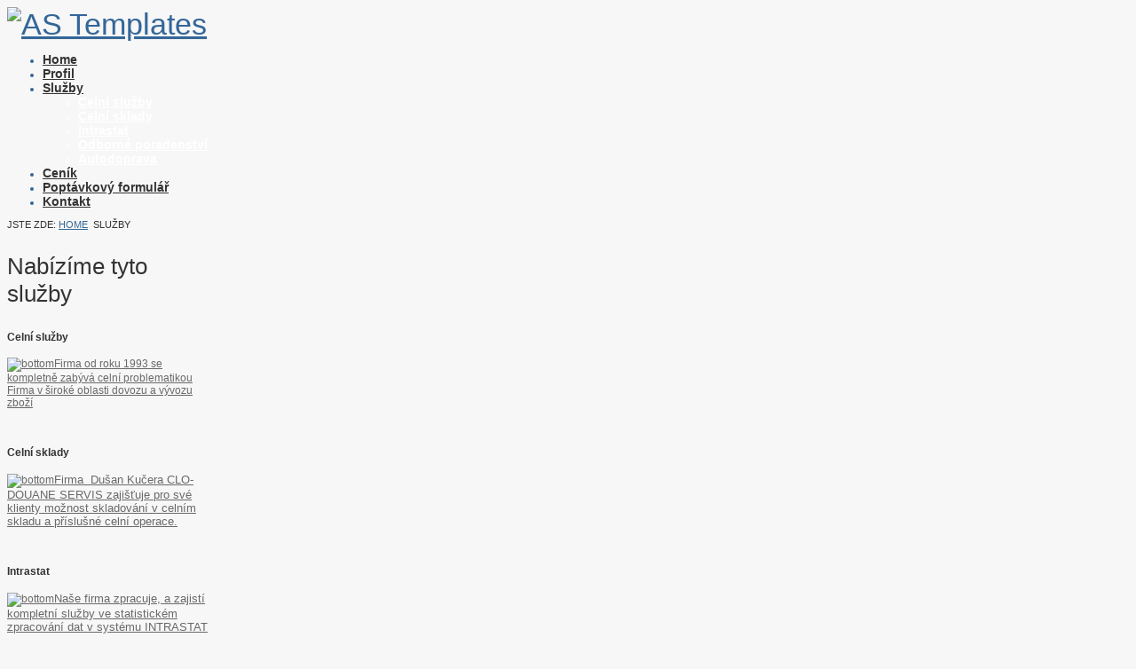

--- FILE ---
content_type: text/html; charset=utf-8
request_url: https://www.clo-douane.cz/index.php/sluzby
body_size: 7424
content:

<!DOCTYPE html PUBLIC "-//W3C//DTD XHTML 1.0 Transitional//EN" "http://www.w3.org/TR/xhtml1/DTD/xhtml1-transitional.dtd">
<html xmlns="http://www.w3.org/1999/xhtml" xml:lang="cs-cz" lang="cs-cz" >

<head>
    <meta name="HandheldFriendly" content="true">
    <meta name="viewport" content="width=1100" />
    <meta name="apple-mobile-web-app-capable" content="yes">
	<meta name="apple-mobile-web-app-status-bar-style" content="black-translucent">
    
	<base href="https://www.clo-douane.cz/index.php/sluzby" />
	<meta http-equiv="content-type" content="text/html; charset=utf-8" />
	<meta name="keywords" content="intrastat,celní služby, clo, autodoprava, sklady" />
	<meta name="author" content="Super User" />
	<meta name="description" content="celní služby, intrastat" />
	<meta name="generator" content="Joomla! - Open Source Content Management" />
	<title>Služby</title>
	<link href="/favicon.ico" rel="shortcut icon" type="image/vnd.microsoft.icon" />
	<script type="application/json" class="joomla-script-options new">{"csrf.token":"2e3868860e719507b69e857865718367","system.paths":{"root":"","base":""}}</script>
	<script src="/media/jui/js/jquery.min.js?d5fee4ff013f1b966172ca017620ff36" type="text/javascript"></script>
	<script src="/media/jui/js/jquery-noconflict.js?d5fee4ff013f1b966172ca017620ff36" type="text/javascript"></script>
	<script src="/media/jui/js/jquery-migrate.min.js?d5fee4ff013f1b966172ca017620ff36" type="text/javascript"></script>
	<script src="/media/system/js/caption.js?d5fee4ff013f1b966172ca017620ff36" type="text/javascript"></script>
	<script src="/media/jui/js/bootstrap.min.js?d5fee4ff013f1b966172ca017620ff36" type="text/javascript"></script>
	<script src="/media/system/js/mootools-core.js?d5fee4ff013f1b966172ca017620ff36" type="text/javascript"></script>
	<script src="/media/system/js/core.js?d5fee4ff013f1b966172ca017620ff36" type="text/javascript"></script>
	<script src="/media/system/js/mootools-more.js?d5fee4ff013f1b966172ca017620ff36" type="text/javascript"></script>
	<script type="text/javascript">
jQuery(window).on('load',  function() {
				new JCaption('img.caption');
			});
	</script>

    
	<link rel="stylesheet" href="/templates/system/css/general.css" type="text/css" />
	<link rel="stylesheet" href="/templates/system/css/system.css" type="text/css" />

	<link rel="stylesheet" href="/templates/as002035/css/tmpl.content.css" type="text/css" />
	<link rel="stylesheet" href="/templates/as002035/css/tmpl.header.css" type="text/css" />
	<link rel="stylesheet" href="/templates/as002035/css/tmpl.sidebars.css" type="text/css" />
	<link rel="stylesheet" href="/templates/as002035/css/tmpl.footer.css" type="text/css" />

    <link rel="stylesheet" href="/templates/as002035/css/googlemap.css" type="text/css" />
    <link rel="stylesheet" href="/templates/as002035/slider/css/slider.css" type="text/css" 
    	media="screen" />
    
	<script type="text/javascript" src="/templates/as002035/slider/scripts/jquery-1.8.2.min.js"></script>
    <script type="text/javascript" src="/templates/as002035/slider/scripts/jquery.slider.pack.js"></script>
	<script type="text/javascript" src="/templates/as002035/scripts/general.js"></script>
    

<!--[if lte IE 6]>
	<script src="/templates/as002035/scripts/ie6/warning.js"></script>
	<script>window.onload=function(){e("/templates/as002035/scripts/ie6/")}</script>
<![endif]-->

<style type="text/css">

/***************************************************************************************/
/*
/*		Designed by 'AS Designing'
/*		Web: http://www.asdesigning.com
/*		Web: http://www.astemplates.com
/*		License: ASDE Commercial
/*
/**************************************************************************************/

/**************************************************************************************/
/**************************************************************************************/
/*   Elements
/**************************************************************************************/
/**************************************************************************************/


body
{
	font-family: Tahoma, Geneva, sans-serif, Arial;
	font-size: 12px;
	font-style: normal;
	font-weight: normal;
	background-color: #F7F7F7;
	color: #696969;
	background-image: url('/') !important;
	background-repeat: repeat !important;
	background-position: left top !important;
}

.wrapper
{
	background-image: url('/templates/as002035/images/bg.body.png') !important;
	background-repeat: repeat-x !important;
	background-position: left top !important;
}

h1, 
h2, 
h3
{
	color: #333333;
	font-size: 20px;
	font-weight: normal;
}

a
{
	color: #336699;
}

a:hover
{
	color: #696969;
}

input
{
	color: #696969;
}

select
{
	color: #696969;
}

textarea,
.CodeMirror-wrapping
{
	color: #696969;
}



/**************************************************************************************/
/*   Header
/**************************************************************************************/
/**************************************************************************************/

#header
{
	font-size: 12px;
	font-weight: normal;
	font-style: normal;
	font-family: Tahoma, Geneva, sans-serif, Arial; 
}

#header .content
{
	width: 1002px;		
}

#header h1,
#header h2, 
#header h3
{
	color: #333333;	
}

#header a
{
	color: #333333;	
}

#header a:hover
{
	color: #333333;		
}


/**************************************************************************************/
/*   Header Row 1					      											  */


#header .row1
{
	color: #336699;
}

#header .row1 #companyname
{
	text-align: left;
}

#header .row1 #companyname,
#header .row1 #companyname a
{
	font-family: Tahoma, Geneva, sans-serif, Arial;
    font-size: 34px;
    font-style: normal;
    font-weight: normal;
	text-align: left;
	color: #336699;
	text-shadow: 1px 1px #EEEEEE;
}

#header .row1 #companyname a:hover
{
	color: #336699;
}

#header .row1 .slogan
{
	font-family: Tahoma, Geneva, sans-serif, Arial;
    font-size: 11px;
    font-style: normal;
    font-weight: normal;
	color: #EEEEEE;
	text-shadow: none;
}


/**************************************************************************************/
/*   Header Row 1 - Top menu														  */


#header .row1 #topmenu ul.menu li a,
#header .row1 #topmenu ul.menu ul li a 
{
	color: #333333;
	font-family: Tahoma, Geneva, sans-serif, Arial;
	font-size: 14px;
	font-weight: bold;
}

#header .row1 #topmenu ul.menu li.current a,
#header .row1 #topmenu ul.menu li.active a,
#header .row1 #topmenu ul.menu li.actives a,
#header .row1 #topmenu ul.menu li.current a:hover,
#header .row1 #topmenu ul.menu li.active a:hover,
#header .row1 #topmenu ul.menu li.actives a:hover
{
	color: #333333;	
}

#header .row1 #topmenu ul.menu li a:hover
{
	color: #333333;
}

#header .row1 #topmenu ul.menu ul 
{
	color: #FFFFFF;
}

#header .row1 #topmenu ul.menu ul li a 
{
	color: #FFFFFF;
}

#header .row1 #topmenu ul.menu ul li.current a:hover,
#header .row1 #topmenu ul.menu ul li.active a:hover,
#header .row1 #topmenu ul.menu ul li.actives a:hover,
#header .row1 #topmenu ul.menu ul li.parent a:hover,
#header .row1 #topmenu ul.menu li.deeper ul li a:hover,
#header .row1 #topmenu ul.menu li.current ul li a:hover,
#header .row1 #topmenu ul.menu li.active ul li a:hover,
#header .row1 #topmenu ul.menu li.actives ul li a:hover,
#header .row1 #topmenu ul.menu li.parent ul li a:hover,
#header .row1 #topmenu ul.menu li ul li a:hover
{
	color: #595959;
}

#header .row1 #topmenu ul.menu li.deeper ul li a,
#header .row1 #topmenu ul.menu li.current ul li a,
#header .row1 #topmenu ul.menu li.parent ul li a,
#header .row1 #topmenu ul.menu li.active ul li a,
#header .row1 #topmenu ul.menu li.actives ul li a
{
	color: #FFFFFF;
}

#header .row1 #topmenu ul.menu ul li.parent
{
	background-image: url('/templates/as002035/images/mark.parent.png');
	background-repeat: no-repeat;	
}

/**************************************************************************************/
/*   Header Row 2   																  */

#slideshow #slider .nivo-controlNav 
{
	left: 93%;
	bottom: 2%;
	display: block;
}

#slideshow #slider .nivo-caption
{
	width: 180px;
	height: 150px;
	padding: 25px;
	line-height: 15px;
	left: 55px;
	top: 45px;
	background-color: #D3D1D1;
	color: #000000;
	font-size: 11px;
	font-weight: normal;	
}


/**************************************************************************************/
/*   Header Row 3																	  */


#header .row3
{
	font-size: 11px;
	color: #696969;
}

#header .row3 .content .container
{
	width: 942px;	
	padding: 0px 30px 0px 30px;
}

#header .row3 a
{
	color: #696969;	
}

#header .row3 a:hover
{
	color: #336699;	
}

#header .row3 h1,
#header .row3 h2, 
#header .row3 h3
{
	font-size: 18px;
	font-weight: normal;
	color: #333333;
}

#header .row3 .sepver_20
{
	height: 115px;	
}

#header .row3 .row3col1,
#header .row3 .row3col2,
#header .row3 .row3col3,
#header .row3 .row3col4
{
	width: 942px;	
}


/**************************************************************************************/
/*  Header Row 4 - Search & Breadcrums				  									  */


#header .row4 .content
{
	font-size: 11px;
}

#header #breadcrumb
{
	width: 946px;
	text-transform: uppercase;
	font-size: 11px;
	color: #333333;
}

#header #breadcrumb a
{
	color: #336699;
}

#header #breadcrumb a:hover
{
	color: #333333;
}

#header .row4 #search input
{
	font-family: Tahoma, Geneva, sans-serif, Arial;
	font-size: 12px;
	font-style: normal;
	font-weight: normal;	
	color: #333333;	
}


/**************************************************************************************/
/**************************************************************************************/
/*   Content
/**************************************************************************************/
/**************************************************************************************/

#content
{
	width: 1002px;	
}


/**************************************************************************************/
/*   Column Left
/**************************************************************************************/
/**************************************************************************************/

#colleft
{
	width: 228px;
	margin: 0px 30px 0px 0px;		
}

#colleft h1, 
#colleft h2, 
#colleft h3
{
	color: #333333;
	font-size: 26px;
	font-weight: normal;
}

#colleft h4
{
	color: #333333;
}

#colleft a
{
	color: #696969;
}

#colleft a:hover
{
	color: #333333;
}
	
#colleft ul li a,
#colleft ul li.active ul li a
{
	color: #696969;
}

#colleft ul li a:hover,
#colleft ul ul li a:hover  
{
    color: #333333;
}

#colleft .moduletable ul.menu li a,
#colleft .moduletable_menu ul.menu li a,
#colleft .moduletable #login-form ul li a
{
	color: #696969;	
}

#colleft .moduletable ul.menu li a:hover,
#colleft .moduletable_menu ul.menu li a:hover,
#colleft .moduletable #login-form ul li a:hover
{
	color: #333333;	
}

#colleft img
{
	background-color: transparent;
}

#colleft input
{
	font-family: Tahoma, Geneva, sans-serif, Arial;
	color: #696969;
}

#colleft .more a
{
	color: #696969;	
}

#colleft .more a:hover
{
	color: #333333;	
}


/**************************************************************************************/
/*   Rows 			   																  */

#colleft .row1,
#colleft .row2,
#colleft .row3
{
	color: #696969;	
}

#colleft .row4,
#colleft .row5
{
	color: #FFFFFF;	
	background-color: #C4C4C4;	
}

#colleft .row4 h1,
#colleft .row4 h2,
#colleft .row4 h3,
#colleft .row4 h4
#colleft .row5 h1,
#colleft .row5 h2,
#colleft .row5 h3,
#colleft .row5 h4
{
	color: #333333;
}

#colleft .row4 a,
#colleft .row5 a
{
	color: #FFFFFF;
}

#colleft .row4 a:hover,
#colleft .row5 a:hover
{
	color: #336699;
}

/**************************************************************************************/
/*   Column Right
/**************************************************************************************/
/**************************************************************************************/

#colright
{
	width: 228px;
	padding: 0px 0px 0px 30px;
}

#colright h1, 
#colright h2, 
#colright h3
{
	color: #333333;
	font-size: 26px;
	font-weight: normal;
}

#colright h4
{
	color: #333333;
}

#colright a
{
	color: #696969;
}

#colright a:hover
{
	color: #333333;
}
	
#colright ul li a,
#colright ul li.active ul li a
{
	color: #696969;
}

#colright ul li a:hover,
#colright ul ul li a:hover  
{
    color: #333333;
}

#colright .moduletable ul.menu li a,
#colright .moduletable_menu ul.menu li a,
#colright .moduletable #login-form ul li a
{
	color: #696969;	
}

#colright .moduletable ul.menu li a:hover,
#colright .moduletable_menu ul.menu li a:hover,
#colright .moduletable #login-form ul li a:hover
{
	color: #333333;	
}

#colright img
{
	background-color: transparent;
}

#colright input
{
	font-family: Tahoma, Geneva, sans-serif, Arial;
	color: #696969;
}

#colright .more a
{
	color: #696969;	
}

#colright .more a:hover
{
	color: #333333;	
}


/**************************************************************************************/
/*   Rows 			   																  */

#colright .row1,
#colright .row2,
#colright .row3
{
	color: #696969;	
}

#colright .row4,
#colright .row5
{
	color: #FFFFFF;	
	background-color: #C4C4C4;	
}

#colright .row4 h1,
#colright .row4 h2,
#colright .row4 h3,
#colright .row4 h4
#colright .row5 h1,
#colright .row5 h2,
#colright .row5 h3,
#colright .row5 h4
{
	color: #333333;
}

#colright .row4 a,
#colright .row5 a
{
	color: #FFFFFF;
}

#colright .row4 a:hover,
#colright .row5 a:hover
{
	color: #336699;
}

/**************************************************************************************/
/*   Column Main 
/**************************************************************************************/
/**************************************************************************************/

#colmain
{
	width: 744px;
	float: left;
}

#colmain #component
{
	width: 744px;
	font-family: Tahoma, Geneva, sans-serif, Arial;
	font-size: 12px;
	font-style: normal;
	font-weight: normal;
	color: #696969;	
}

#colmain #component .one_half_first,
#colmain #component .one_half_last
{
	width: 352px;
}

#colmain #component .innerborder
{
	border: 1px solid none;
}

#colmain h1, 
#colmain h2, 
#colmain h3
{
	color: #333333;
	font-size: 20px;
	font-weight: normal;
}

#colmain h1 a, 
#colmain h2 a, 
#colmain h3 a
{
	color: #333333;
}

#colmain h1 a:hover, 
#colmain h2 a:hover, 
#colmain h3 a:hover
{
	color: #696969;
}

#colmain h4
#colmain h5
{
	color: #333333;
}
	
#colmain a
{
	color: #336699;
}

#colmain a:hover
{
	color: #696969;
}

#colmain input,
#colmain textarea
{
	font-family: Tahoma, Geneva, sans-serif, Arial;
}

#colmain input[type="checkbox"],
#colmain input[type="radio"]
{
	background-color: transparent !important!
}

#colmain p
{
	color: #696969;
}

#colmain .item-separator
{
	height: 20px;
}

#colmain span.spacer > span.text label 
{
	color: #696969;
}

#colmain #jform_spacer-lbl,
#colmain label.invalid,
#colmain .red,
#colmain .star,
#colmain .asterisk
{
	color: #AD2B11;
}

#colmain .cols-2 .column-1,
#colmain .cols-2 .column-2
{
    width: 357px;
}

#colmain .cols-3 .column-1,
#colmain .cols-3 .column-2,
#colmain .cols-3 .column-3
{
    width: 228px;
}

#colmain .cols-4 .column-1,
#colmain .cols-4 .column-2,
#colmain .cols-4 .column-3,
#colmain .cols-4 .column-4
{
    width: 163.5px;
}

#colmain .cols-2 .column-1,
#colmain .cols-3 .column-1,
#colmain .cols-3 .column-2,
#colmain .cols-4 .column-1,
#colmain .cols-4 .column-2,
#colmain .cols-4 .column-3
{
    margin: 0px 30px 0px 0px;
}

#colmain .cols-2 .column-2,
#colmain .cols-3 .column-3,
#colmain .cols-4 .column-4
{
    margin: 0px 0px 0px 0px;
}

/**************************************************************************************/

#system-message dd.error ul, 
#system-message dd.warning ul, 
#system-message dd.notice ul
{
	border: 3px solid #AD2B11;
}

#system-message ul li
{
	color: #AD2B11;
}


/**************************************************************************************/
/*  Colmain Row 1 			  														  */

#colmain .row1
{
	color: #696969;
	width: 744px;
}

#colmain .row1 .row1col1,
#colmain .row1 .row1col2,
#colmain .row1 .row1col3,
#colmain .row1 .row1col4
{
	width: 744px;	
}

#colmain .row1 h1,
#colmain .row1 h2,
#colmain .row1 h3
{
	color: #333333;
	font-size: 20px;
	font-weight: normal;
}

#colmain .row1 p
{
	color: #696969;
}

#colmain .row1 a
{
	color: #336699;
}

#colmain .button2-left .readmore a
{
	color: #336699 !important;
}

#colmain .row1 a:hover
{
	color: #696969;
}

/**************************************************************************************/
/*  Colmain Row 2 - Col 1	  														  */

#colmain .row2 .row2col1
{
	width: 684px;	
	color: #696969;
	padding: 25px 30px 30px;
	background-color: #D2D1D1;	
}

#colmain .row2 .row2col1 h1,
#colmain .row2 .row2col1 h2,
#colmain .row2 .row2col1 h3
{
	color: #333333;
	font-size: 20px;
	font-weight: normal;
}

#colmain .row2 .row2col1 p
{
	color: #696969;
}

#colmain .row2 .row2col1 a
{
	color: #336699;
}

#colmain .row2 .row2col1 a:hover
{
	color: #696969;
}


/**************************************************************************************/
/*  Colmain Row 2 - Col 1	  														  */

#colmain .row2 .row2col2
{
	width: 684px;	
	color: #696969;
	padding: 25px 30px 30px;
	background-color: #F7F7F7;	
}

#colmain .row2 .row2col2 h1,
#colmain .row2 .row2col2 h2,
#colmain .row2 .row2col2 h3
{
	color: #333333;
	font-size: 20px;
	font-weight: normal;
}

#colmain .row2 .row2col2 p
{
	color: #696969;
}

#colmain .row2 .row2col2 a
{
	color: #336699;
}

#colmain .row2 .row2col2 a:hover
{
	color: #696969;
}

/**************************************************************************************/
/*  Colmain Row 3 			  																  */

#colmain .row3
{
	color: #696969;
	padding: 30px;
	background-color: #F5F5F5;
}

#colmain .row3 .row3col1,
#colmain .row3 .row3col2,
#colmain .row3 .row3col3,
#colmain .row3 .row3col4
{
	width: 684px;	
}

#colmain .row3 h1,
#colmain .row3 h2,
#colmain .row3 h3
{
	color: #333333;
	font-size: 20px;
	font-weight: normal;
}

#colmain .row3 p
{
	color: #696969;
}

#colmain .row3 a
{
	color: #336699;
}

#colmain .row3 a:hover
{
	color: #696969;
}


/**************************************************************************************/
/*   Footer
/**************************************************************************************/
/**************************************************************************************/

#footer
{
	margin: 0px 0px 0px 0px;
	padding: 0px 0px 0px 0px;
	overflow: hidden;
}


/**************************************************************************************/
/*  Footer Row 1	                                                                  */


#footer .row1 .content
{
	width: 1002px;		
}

#footer .row1 h1,
#footer .row1 h2, 
#footer .row1 h3
{
	color: #333333;	
	font-size: 22px;
}

#footer .row1 h4
{
	color: #333333;	
}

#footer .row1 a,
#footer .row1 h1 a, 
#footer .row1 h2 a, 
#footer .row1 h3 a,
{
	color: #FFFFFF;
}

#footer .row1 a:hover,
#footer .row1 h1 a:hover, 
#footer .row1 h2 a:hover, 
#footer .row1 h3 a:hover,
{
	color: #336699;
}


/**************************************************************************************/


#footer .row1col1,
#footer .row1col2,
#footer .row1col3,
#footer .row1col4
{
	width: 942px;	
	padding: 30px;
	color: #333333;	
	background-color: #D3D1D1;
}


/**************************************************************************************/
/*   Footer Row 2	   																  */


#footer .row2
{
	color: #F1F1F1;
}

#footer .row2 .content
{
	width: 1002px;		
}

#footer .row2 h1, 
#footer .row2 h2, 
#footer .row2 h3
{
	color: #333333;
	font-size: 14px;
	text-transform: uppercase;	
}

#footer .row2 input
{
	color: #F1F1F1;
}

#footer .row2 p,
#footer .row2 #trademark
{
	color: #F1F1F1;
}

#footer .row2 a,
#footer .row2 #footermenu li a
{
	color: #F1F1F1;	
}

#footer .row2 a:hover
{
	color: #454545;	
}

#footer .row2 ul li:hover
{
}

#footer .row2 .row2col1,
#footer .row2 .row2col2,
#footer .row2 .row2col3,
#footer .row2 .row2col4
{
	width: 228px;
}

/**************************************************************************************/
/*   Footer Row 3	   																  */


#footer .row3
{
	color: #F1F1F1;	
	font-size: 11px;
	font-weight: normal;
	text-transform: uppercase;		
}

#footer .row3 .content
{
	width: 1002px;		
}

#footer .row3 a
{
	color: #F1F1F1;	
}

#footer .row3 a:hover
{
	color: #454545;	
}


/**************************************************************************************/
/**************************************************************************************/
/*   General Element IDs and classes
/**************************************************************************************/
/**************************************************************************************/


.moduletable_menu li a:hover
{
	color: #696969;
}

.hword
{
	color: #AD2B11;
}

.separatordotted_hor
{
	margin: 0px 0px 25px 0px;
	border-bottom: 1px dotted #696969;
}

.separatordotted_ver
{
}

.toggle_content
{
	background-color: #FFFFFF;
	background-image: url('') !important;
	background-repeat: repeat !important;
	background-position: left top !important;
}

/**************************************************************************************/
/**************************************************************************************/
/*   Custom CSS
/**************************************************************************************/
/**************************************************************************************/


;

</style>
	<link rel="stylesheet" href="/templates/as002035/css/tmpl.custom.css" type="text/css" />
</head>

<body>

	<div class="wrapper">	
    <!-- HEADER ~~~~~~~~~~~~~~~~~~~~~~~~~~~~~~~~~~~~~~~~~~~~~~~~~~~~~~~~~~~~~~~~~~~~~~~~~~~~~~~~  -->
    <div id="header">
        <div class="row1">
	        <div class="content">
                <div class="row1col1">
                    <div id="companyname">
                                                <a href="/" > 
                            <img src="/images/clodouane-logo.png" alt="AS Templates"/>            
                        </a>
                                            </div>
                </div>
                <div class="row1col2">
                    <div id="topmenu">
                        <ul class="nav menu mod-list">
<li class="item-101 default parent"><a href="/index.php" >Home</a></li><li class="item-109"><a href="/index.php/profil" >Profil</a></li><li class="item-108 current active deeper parent"><a href="/index.php/sluzby" >Služby</a><ul class="nav-child unstyled small"><li class="item-112"><a href="/index.php/sluzby/celni-sluzby" >Celní služby</a></li><li class="item-113"><a href="/index.php/sluzby/celni-sklady" >Celní sklady</a></li><li class="item-114"><a href="/index.php/sluzby/intrastat" >Intrastat</a></li><li class="item-116"><a href="/index.php/sluzby/odborne-poradenstvi" >Odborné poradenství</a></li><li class="item-115"><a href="/index.php/sluzby/autodoprava" >Autodoprava</a></li></ul></li><li class="item-122"><a href="/index.php/cenik" >Ceník</a></li><li class="item-110"><a href="/index.php/poptavkovy-formular" >Poptávkový formulář</a></li><li class="item-111"><a href="/index.php/kontakt" >Kontakt</a></li></ul>

                    </div>
				</div>
            </div>
		</div>
		<div class="clear"></div>

		
         

        <div class="row2">
	        <div class="content">
                <div id="slideshow">
                    <div class="slider-wrapper">
                        <div id="slider" class="nivoSlider">
                            <img src="/images/clo3.jpg" title="" /><img src="/images/clo5.jpg" title="" /><img src="/images/clo6.jpg" title="" /><img src="/images/clo7.jpg" title="" /><img src="/images/clo9.jpg" title="" />                            
                        </div>
                    </div>
                    <script type="text/javascript">
                        jQuery.noConflict();
                        jQuery(window).load(function() {
                            jQuery('#slider').nivoSlider({
                            effect: 'boxRandom',
                            slices: 12,
                            boxCols: 8,
                            boxRows: 4,
                            animSpeed: 1000,
                            pauseTime: 4000                            });
                        });
                    </script>
                </div>
            </div>
        </div>
        <div class="clear"></div>
		    
		        
		        <div class="row4">
            <div class="content">
								            	<div class="row4col2">
                	<div class="bgleft"></div>
                    <div id="breadcrumb">
                    	
<div class="breadcrumbs">
<span class="showHere">Jste zde: </span><a href="/index.php" class="pathway">Home</a> <img src="/templates/as002035/images/system/arrow.png" alt="" /> <span>Služby</span></div>
	
                    </div>
                	<div class="bgright"></div>
                </div>
		                    </div>
        </div>
        <div class="clear"></div>
        
    </div>
    <!-- END OF HEADER ~~~~~~~~~~~~~~~~~~~~~~~~~~~~~~~~~~~~~~~~~~~~~~~~~~~~~~~~~~~~~~~~~~~~~~~~~~~~~~~~~~~~~~ -->
    
    <!-- CONTENT ~~~~~~~~~~~~~~~~~~~~~~~~~~~~~~~~~~~~~~~~~~~~~~~~~~~~~~~~~~~~~~~~~~~~~~~~~~~~~~~~~~~~~~~~~~~~ -->
    <div class="clear"></div>
    <div id="content">  
      
        <!-- COLUMN LEFT ~~~~~~~~~~~~~~~~~~~~~~~~~~~~~~~~~~~~~~~~~~~~~~~~~~~~~~~~~~~~~~~~~~~~~~~~~~~~~~~~~ -->
         
        <div id="colleft">
                        <div class="row1">
                		<div class="moduletable">
							<h3>Nabízíme tyto služby</h3>
						

<div class="custom"  >
	<div class=" zprávy ">
<h4>Celní služby</h4>
<p style="text-align: left;"><a href="/index.php/sluzby/celni-sluzby"><img class="left" src="/images/bottom.png" alt="bottom" width="50" height="50" />Firma od roku 1993 se kompletně zabývá celní problematikou Firma&nbsp;v široké oblasti dovozu a vývozu zboží</a></p>
<p style="text-align: left;">&nbsp;</p>
<div class=" zprávy ">
<h4>Celní sklady</h4>
<p style="text-align: left;"><a href="/index.php/sluzby/celni-sklady"><img class="left" src="/images/bottom.png" alt="bottom" width="50" height="50" /><span style="line-height: 115%; font-family: Calibri, sans-serif; font-size: 10pt;">Firma&nbsp; Dušan Kučera&nbsp;</span><span style="line-height: 115%; font-family: Calibri, sans-serif; font-size: 10pt;">CLO-DOUANE SERVIS </span><span style="line-height: 115%; font-family: Calibri, sans-serif; font-size: 10pt;">zajišťuje pro své klienty možnost skladování v celním skladu a příslušné celní operace.</span></a></p>
<p style="text-align: left;">&nbsp;</p>
<div class=" zprávy ">
<h4>Intrastat</h4>
<p style="text-align: left;"><a href="/index.php/sluzby/intrastat"><img class="left" src="/images/bottom.png" alt="bottom" width="50" height="50" /><span style="line-height: 115%; font-family: Calibri, sans-serif; font-size: 10pt;">Naše</span><span style="line-height: 115%; font-family: Calibri, sans-serif; font-size: 10pt;">&nbsp;firma&nbsp;</span><span style="line-height: 115%; font-family: Calibri, sans-serif; font-size: 10pt;">zpracuje, a zajistí kompletní služby ve statistickém zpracování dat v systému INTRASTAT</span><span style="color: #808080;"><span style="line-height: 115%; font-family: Calibri, sans-serif; font-size: 10pt;"><br /> </span></span></a><a href="/index.php/sluzby/intrastat" target="_blank"><span style="color: #808080;"><span style="line-height: 115%; font-family: Calibri, sans-serif; font-size: 10pt;"><br />&nbsp;</span></span></a></p>
<div class=" zprávy ">
<h4>Odborné poradenství</h4>
<p style="text-align: left;"><a href="/index.php/sluzby/odborne-poradenstvi"><img class="left" src="/images/bottom.png" alt="bottom" width="50" height="50" /><span style="line-height: 115%; font-family: Calibri, sans-serif; font-size: 10pt;">Vytvoříme pro Vaši firmu individuální strategii, pro progresivní a efektivní růst zahraničního obchodu</span><span style="line-height: 115%; font-family: Calibri, sans-serif; font-size: 10pt;">.<br /></span><span style="line-height: 115%; font-family: Calibri, sans-serif; font-size: 10pt;"></span><span style="color: #999999; line-height: 115%; font-family: Calibri, sans-serif; font-size: 10pt;"></span></a><a href="/index.php/sluzby/odborne-poradenstvi" target="_blank"><span style="color: #999999; line-height: 115%; font-family: Calibri, sans-serif; font-size: 10pt;"><br />&nbsp;</span></a><span style="color: #999999; line-height: 115%; font-family: Calibri, sans-serif; font-size: 10pt;"></span></p>
<div class=" zprávy ">
<h4>Autodoprava</h4>
<p style="text-align: left;"><a href="/index.php/sluzby/autodoprava"><img class="left" src="/images/bottom.png" alt="bottom" width="50" height="50" /><span style="line-height: 115%; font-family: Calibri, sans-serif; font-size: 10pt;">Naše společnost působí na trhu již od roku 1993. </span><span style="line-height: 115%; font-family: Calibri, sans-serif; font-size: 10pt;">Nabízíme přepravu zboží po ČR a SR vlastními vozidly do hmotnosti 7,5 t.</span></a></p>
</div>
</div>
</div>
</div>
</div></div>
		</div>
	
            </div>
                                                                    </div>
                <!-- END OF COlUMN LEFT ~~~~~~~~~~~~~~~~~~~~~~~~~~~~~~~~~~~~~~~~~~~~~~~~~~~~~~~~~~~~~~~~~~~~~~~~~~ -->
                
        <!-- COLUMN MAIN ~~~~~~~~~~~~~~~~~~~~~~~~~~~~~~~~~~~~~~~~~~~~~~~~~~~~~~~~~~~~~~~~~~~~~~~~~~~~~~~~~ -->
        <div id="colmain" >
        
            <div id="system-message-container">
	</div>

    
            
                
            
            			
            
			            <div id="component">
               	<div class="item-page" itemscope itemtype="https://schema.org/Article">
	<meta itemprop="inLanguage" content="cs-CZ" />
	
		
								
<div class="icons">
	
					<div class="btn-group pull-right">
				<button class="btn dropdown-toggle" type="button" id="dropdownMenuButton-2" aria-label="Uživatelské nástroje"
				data-toggle="dropdown" aria-haspopup="true" aria-expanded="false">
					<span class="icon-cog" aria-hidden="true"></span>
					<span class="caret" aria-hidden="true"></span>
				</button>
								<ul class="dropdown-menu" aria-labelledby="dropdownMenuButton-2">
											<li class="print-icon"> <a href="/index.php/sluzby?tmpl=component&amp;print=1" title="Vytisknou články < Služby >" onclick="window.open(this.href,'win2','status=no,toolbar=no,scrollbars=yes,titlebar=no,menubar=no,resizable=yes,width=640,height=480,directories=no,location=no'); return false;" rel="nofollow">			<span class="icon-print" aria-hidden="true"></span>
		Vytisknout	</a> </li>
																<li class="email-icon"> <a href="/index.php/component/mailto/?tmpl=component&amp;template=as002035&amp;link=9e87d51c1c8de1762b810148608325b1498e86c1" title="Poslat tento odkaz e-mailem známému" onclick="window.open(this.href,'win2','width=400,height=450,menubar=yes,resizable=yes'); return false;" rel="nofollow">			<span class="icon-envelope" aria-hidden="true"></span>
		E-mail	</a> </li>
														</ul>
			</div>
		
	</div>
			
		
	
	
		
									<div itemprop="articleBody">
		<p style="text-align: center;"><span style="color: #0000ff; font-family: 'arial black', 'avant garde'; font-size: 18pt;">Mimořádná akční nabídka kancelářských prostor 246 m<sup>2</sup></span></p>
<p style="text-align: justify;"><span style="font-family: arial, helvetica, sans-serif; font-size: 12pt;">Mimořádně nabízíme k&nbsp;pronájmu kancelářské prostory po rekonstrukci. Kanceláře jsou situované v&nbsp;přízemí v&nbsp;budově celního úřadu Praha 10 a dalších agentur, v hlídaném a monitorovaném areálu. Příjezd hlídanou vrátnicí, možnost parkování. Součástí objektu je sociální zázemí – toalety (zvlášť dámské a pánské), nový zátěžový koberec antistatický, možnost kuchyňského koutu, sprch. Elektrický a síťový rozvod v&nbsp;podlaze.</span></p>
<p style="text-align: center;"><span style="font-family: arial, helvetica, sans-serif; font-size: 12pt;">Informace o objektu a sjednání schůzek na telefonu <span style="color: #0000ff;"><strong>+420&nbsp;724&nbsp;531 239</strong></span></span></p>
<p>&nbsp;</p>
<p style="text-align: center;"></p> 	</div>

	
							</div>

            </div>
            <div class="clear"></div>
                
            
        </div>
        <!-- END OF COLUMN MAIN ~~~~~~~~~~~~~~~~~~~~~~~~~~~~~~~~~~~~~~~~~~~~~~~~~~~~~~~~~~~~~~~~~~~~~~~~~~~~~~~~ -->

    
        <!-- COLUMN RIGHT ~~~~~~~~~~~~~~~~~~~~~~~~~~~~~~~~~~~~~~~~~~~~~~~~~~~~~~~~~~~~~~~~~~~~~~~~~~~~~~~~~~ -->
                <!-- END OF COLUMN RIGHT ~~~~~~~~~~~~~~~~~~~~~~~~~~~~~~~~~~~~~~~~~~~~~~~~~~~~~~~~~~~~~~~~~~~~~~~~~~ -->
    </div>
    <div class="clear"></div>

    <!-- FOOTER ~~~~~~~~~~~~~~~~~~~~~~~~~~~~~~~~~~~~~~~~~~~~~~~~~~~~~~~~~~~~~~~~~~~~~~~~~~~~~~~~~~~~~~~~~~~~ -->
	<div id="footer">

		    
            
		    	<div class="row2"> 
            <div class="content">
                                <div class="row2col1" >
                    		<div class="moduletable">
						<ul class="nav menu mod-list">
<li class="item-101 default deeper parent"><a href="/index.php" >Home</a><ul class="nav-child unstyled small"><li class="item-123"><a href="/index.php/home/aktuality" >Aktuality</a></li></ul></li><li class="item-109"><a href="/index.php/profil" >Profil</a></li><li class="item-108 current active deeper parent"><a href="/index.php/sluzby" >Služby</a><ul class="nav-child unstyled small"><li class="item-112"><a href="/index.php/sluzby/celni-sluzby" >Celní služby</a></li><li class="item-113"><a href="/index.php/sluzby/celni-sklady" >Celní sklady</a></li><li class="item-114"><a href="/index.php/sluzby/intrastat" >Intrastat</a></li><li class="item-116"><a href="/index.php/sluzby/odborne-poradenstvi" >Odborné poradenství</a></li><li class="item-115"><a href="/index.php/sluzby/autodoprava" >Autodoprava</a></li></ul></li><li class="item-122"><a href="/index.php/cenik" >Ceník</a></li><li class="item-110"><a href="/index.php/poptavkovy-formular" >Poptávkový formulář</a></li><li class="item-111"><a href="/index.php/kontakt" >Kontakt</a></li></ul>
		</div>
	
                </div>
                
                                                        <div class="sepleft_30"></div>
                                    
                <div class="row2col2" >
                    		<div class="moduletable">
							<h3>Odkazy</h3>
						

<div class="custom"  >
	<p><a href="http://www.mfcr.cz/" target="_blank"><span style="font-family: 'trebuchet ms', geneva;"><strong><span style="color: #000000;"><span style="font-size: 10pt; color: #000000;">Ministerstvo financí ČR</span></span></strong></span></a></p>
<p><a href="http://www.celnisprava.cz/cz/Stranky/default.aspx" target="_blank"><span style="font-family: 'trebuchet ms', geneva;"><strong><span style="font-size: 10pt;"><span style="color: #000000;">Celní správa</span></span></strong></span></a></p>
<p><a href="http://www.mfcr.cz/#tab-dane-a-cla" target="_blank"><span style="font-family: 'trebuchet ms', geneva;"><strong><span style="font-size: 10pt;"><span style="color: #000000;">Daně a cla</span></span></strong></span></a></p>
<p><a href="http://www.financnisprava.cz/" target="_blank"><span style="font-family: 'trebuchet ms', geneva;"><strong><span style="color: #000000;"><span style="font-size: 10pt; color: #000000;">Finanční správa</span></span></strong></span></a></p>
<p><span style="font-family: 'trebuchet ms', geneva;"><strong><a href="http://www.czso.cz/" target="_blank"><span style="font-size: 10pt; color: windowtext;">Český statistický úřad</span></a></strong></span></p>
<p><span style="font-family: 'trebuchet ms', geneva;"><strong><a href="http://portal.justice.cz/Justice2/Uvod/uvod.aspx" target="_blank"><span style="color: #000000;"><span style="font-size: 10pt; color: #000000;">Justice.cz</span></span></a></strong></span></p>
<p><span style="font-family: 'trebuchet ms', geneva;"><strong><span style="color: #000000;"><a href="http://wwwinfo.mfcr.cz/ares/ares.html" target="_blank"><span style="font-size: 10pt; color: #000000;">Administrativní registr ekonomických subjektů</span></a></span><span style="font-size: 10pt;"><br /></span></strong></span></p></div>
		</div>
	
                </div>
                
                                                        <div class="sepleft_30"></div>
                                    
                <div class="row2col3" >
                    		<div class="moduletable">
							<h3>Ředitel společnosti</h3>
						

<div class="custom"  >
	<p><span style="font-family: 'trebuchet ms', geneva; font-size: 10pt;"><span style="line-height: 115%; font-size: 8pt; font-family: tahoma, arial, helvetica, sans-serif;"><em><span style="color: #000000;"><strong>Mgr. Bc. Dušan Kučera</strong></span></em><br /><span style="color: #000000;"> <strong>Tel:</strong> +420 272 706 388</span><br /><span style="color: #000000;"> <strong>Fax:</strong> +420 272 706 387</span><br /><span style="color: #000000;"> <strong>Mobil:</strong> +420 724&nbsp;531 239</span><br /> <span style="color: #000000;"><strong>E-mail:&nbsp;<em><strong><span style="color: #0000ff;">kucera(zav)clo-douane.cz</span></strong></em></strong></span></span></span><span style="font-family: inherit; font-size: 1rem;"></span></p></div>
		</div>
	
                </div>
                
                                                        <div class="sepleft_30"></div>
                                    
                <div class="row2col4" >
                	                    <div id="contactus">
                        		<div class="moduletable">
							<h3>Sídlo společnosti</h3>
						

<div class="custom"  >
	<p><span style="font-family: tahoma, arial, helvetica, sans-serif; font-size: 8pt;"><span style="line-height: 115%;"><span style="color: #000000;"><span style="line-height: 115%;">Areál Celního úřadu pro hlavní město Prahu&nbsp;</span></span><br /> <span style="color: #000000;">K Hrušovu 2/293</span><br /> <span style="color: #000000;">102 23 Praha 10 - Hostivař</span><br /> <span style="color: #000000;"><strong>Tel:</strong> +420 272 706 388</span><br /> <span style="color: #000000;"><strong>E-mail: <em><strong><span style="color: #0000ff;">info(zav)clo-douane.cz</span></strong></em></strong></span></span><span style="line-height: 115%;"></span></span></p></div>
		</div>
	
                    </div>
                                    	                    
                    <div id="social">
                        
                    </div>
                                        <div class="clear"></div>
                </div>
                                
            </div>
        </div>
        <div class="clear"></div>
        
    	<div class="row3"> 
            <div class="content">
				
                <div class="row3col2">            
                    <div id="trademark">
                        Copyright &copy; 2026 clo-douane.cz                    </div>
                </div>
            </div>
        </div>
	</div>
    <!-- END OF FOOTER ~~~~~~~~~~~~~~~~~~~~~~~~~~~~~~~~~~~~~~~~~~~~~~~~~~~~~~~~~~~~~~~~~~~~~~~~~~~~~~~~~~~~~~~~~~~~ -->
    </div>
    
</body>
</html>

